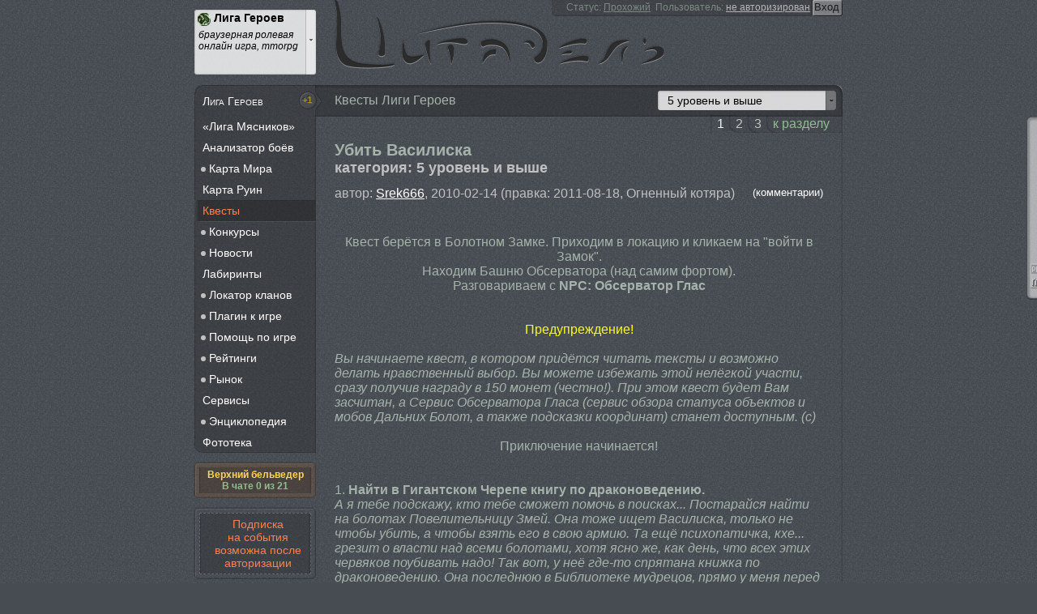

--- FILE ---
content_type: text/html; charset="utf-8"
request_url: https://www.citadel-liga.info/liga/quest/2010/02/14/i244/reply
body_size: 16108
content:
<!DOCTYPE html>
<html>
    <head>
        <link id="favicon" href="/favicon.png" type="image/png" rel="shortcut icon">
                <link rel="image_src" href="https://www.citadel-liga.info/images/dragon/4.gif" />
                <meta name="author" content="Viachaslau Lyskouski (FieryCat)" />
        <meta http-equiv="Content-Language" content="ru" />
        <meta http-equiv="Content-Type" content="text/html;charset=utf-8" />
        <meta http-equiv="X-UA-Compatible" content="IE=edge,chrome=1" />
        <meta name="robots" content="all" />
        <meta name="document-state" content="dynamic" />
        <meta name="revisit-after" content="1 days" />
        <meta name="google-site-verification" content="HpEgcxe51bUwIZXSTCpq2wYy6eVf-y7qLTuI8mS9UJg" />
        <link href="/citadel/rss" lang="ru" type="application/rss+xml" rel="alternate" title="Новостной канал сайта &laquo;Цитадель&raquo; (сервисы для виртуальных миров)" />
        <!--[if lte IE 9]><script src="/js/lib/html5.js" type="text/javascript"></script><![endif]-->
        <!--[if lte IE 8]><link rel="stylesheet" title="default" href="/styles/index-ie8.css" type="text/css" /><![endif]-->

        <title>Убить Василиска[Комментарии] [reply] » Квесты » Лига Героев » Цитадель - скрижаль онлайн игр и виртуальных миров!</title>
<link href="/styles/index.css?20160119" rel="stylesheet" type="text/css" />
<link href="/styles/ui/render.css?20150206" type="text/css" rel="stylesheet" />
<script src="/js/lib/jquery.min.js" type="text/javascript"></script>
<script src="/js/classes/render.js?20150615" type="text/javascript"></script>
<script src="/js/index.js?20150615" type="text/javascript"></script>
<meta name="viewport" content="width=device-width" />
        <script type="text/javascript">
            aLinks = [{"link":"\/citadel","name":"\u0426\u0438\u0442\u0430\u0434\u0435\u043b\u044c","uni":"main","desc":"\u0441\u043a\u0440\u0438\u0436\u0430\u043b\u044c \u043e\u043d\u043b\u0430\u0439\u043d \u0438\u0433\u0440 \u0438 \u0432\u0438\u0440\u0442\u0443\u0430\u043b\u044c\u043d\u044b\u0445 \u043c\u0438\u0440\u043e\u0432"},{"link":"\/game","name":"\u0426\u0438\u041a\u041e\u0418","uni":"gms","desc":"\u043a\u0430\u0440\u0442\u043e\u0447\u043d\u0430\u044f \u043e\u043d\u043b\u0430\u0439\u043d \u0438\u0433\u0440\u0430 \u0446\u0438\u0442\u0430\u0434\u0435\u043b\u044c"},{"link":"\/ereality","name":"\u0413\u0440\u0430\u043d\u0438 \u0420\u0435\u0430\u043b\u044c\u043d\u043e\u0441\u0442\u0438","uni":"Ereality","desc":"\u0431\u0440\u0430\u0443\u0437\u0435\u0440\u043d\u0430\u044f \u043e\u043d\u043b\u0430\u0439\u043d \u0441\u0442\u0440\u0430\u0442\u0435\u0433\u0438\u044f (mmorpg)"},{"link":"\/klanz","name":"Klanz","uni":"klanz","desc":"\u0431\u0440\u0430\u0443\u0437\u0435\u0440\u043d\u0430\u044f \u043e\u043d\u043b\u0430\u0439\u043d \u0438\u0433\u0440\u0430, \u043a\u043e\u043b\u043b\u0435\u043a\u0446\u0438\u043e\u043d\u043d\u0430\u044f \u043a\u0430\u0440\u0442\u043e\u0447\u043d\u0430\u044f \u0438\u0433\u0440\u0430"},{"link":"\/liga","name":"\u041b\u0438\u0433\u0430 \u0413\u0435\u0440\u043e\u0435\u0432","uni":"LigaH","desc":"\u0431\u0440\u0430\u0443\u0437\u0435\u0440\u043d\u0430\u044f \u0440\u043e\u043b\u0435\u0432\u0430\u044f \u043e\u043d\u043b\u0430\u0439\u043d \u0438\u0433\u0440\u0430, mmorpg"},{"link":"\/fdworlds","name":"\u0417\u0430\u0431\u044b\u0442\u044b\u0435 \u0418\u0437\u043c\u0435\u0440\u0435\u043d\u0438\u044f","uni":"Fdworlds","desc":"\u0431\u0440\u0430\u0443\u0437\u0435\u0440\u043d\u0430\u044f \u043e\u043d\u043b\u0430\u0439\u043d \u0438\u0433\u0440\u0430, mmorpg"},{"link":"\/overkings","name":"OverKings","uni":"OverKings","desc":"\u0431\u0440\u0430\u0443\u0437\u0435\u0440\u043d\u0430\u044f \u043e\u043d\u043b\u0430\u0439\u043d \u0438\u0433\u0440\u0430 \u0432 \u0441\u0442\u0438\u043b\u0435 \u0444\u044d\u043d\u0442\u0435\u0437\u0438"},{"link":"\/carnage","name":"Carnage","uni":"Carnage","desc":"o\u043d\u043b\u0430\u0439\u043d \u0438\u0433\u0440\u0430 carnage (mmorpg)"},{"link":"\/suffice","name":"\u0417\u0430\u0433\u0440\u0435\u0431\u0430\u043b\u044b","uni":"Zagr","desc":"\u0441\u043c\u0435\u0440\u0442\u0435\u043b\u044c\u043d\u043e \u043d\u0435\u0441\u0435\u0440\u044c\u0435\u0437\u043d\u0430\u044f \u0444\u0435\u043d\u0442\u0435\u0437\u0438\u0439\u043d\u0430\u044f \u0438\u0433\u0440\u0430 \u043f\u0440\u043e \u0437\u0430\u0433\u0440\u0435\u0431\u0430\u043d\u0438\u0435 \u0448\u043c\u043e\u0442\u043e\u043a"},{"link":"\/alideria","name":"\u0410\u043b\u0438\u0434\u0435\u0440\u0438\u044f","uni":"Alideria","desc":"<span class=\"false\">\u0418\u0413\u0420\u0410 \u0417\u0410\u041a\u0420\u042b\u0422\u0410<\/span> \u043a\u0440\u0430\u0441\u043e\u0447\u043d\u0430\u044f \u0441\u043a\u0430\u0437\u043a\u0430, \u043e\u0436\u0438\u0432\u0430\u044e\u0449\u0430\u044f \u0432 \u0432\u0430\u0448\u0435\u043c \u0431\u0440\u0430\u0443\u0437\u0435\u0440\u0435"},{"link":"\/ishtwar","name":"\u0418\u0448\u0442\u0432\u0430\u0440","uni":"Ishtwar","desc":"<span class=\"false\">\u0418\u0413\u0420\u0410 \u0417\u0410\u041a\u0420\u042b\u0422\u0410<\/span> \u0431\u0440\u0430\u0443\u0437\u0435\u0440\u043d\u0430\u044f \u043e\u043d\u043b\u0430\u0439\u043d rpg \u0432 \u0441\u0442\u0438\u043b\u0435 \u0444\u0435\u043d\u0442\u0435\u0437\u0438"}];
            aCurrentLink = 'liga';
        </script>
    </head>
    <body itemscope itemtype="http://schema.org/WebPage">
        <meta itemprop="lastReviewed" content="2026-01-30" />
        <meta itemprop="copyrightYear" content="2008" />
        <meta itemprop="url" content="https://www.citadel-liga.info/liga/quest/2010/02/14/i244" />
        <meta itemprop="discussionUrl" content="https://www.citadel-liga.info/liga/quest/2010/02/14/i244/reply" />
        <meta itemprop="isFamilyFriendly" content="true" />
        <meta itemprop="thumbnailUrl" content="https://www.citadel-liga.info/images/dragon/4.gif" />
        <meta itemprop="primaryImageOfPage" content="https://www.citadel-liga.info/images/dragon/4.gif" />
        <meta itemprop="keywords" content="Цитадель, liga, quest, 2010, i244, Убить, Василиска[Комментарии], Квесты, Лига, Героев, скрижаль, онлайн, игр, виртуальных, миров!" />

        <header itemprop="publisher" itemscope itemtype="http://schema.org/Organization" role="banner">
            <a href="/" itemprop="name">Цитадель</a>
            <meta itemprop="url" content="https://www.citadel-liga.info" />
            <meta itemprop="address" content="Minsk, Belarus" />
            <meta itemprop="telephone" content="(375) 29 302 54 41" />
            <meta itemprop="email" content="support@citadel-liga.info" />
            <meta itemprop="logo" content="https://www.citadel-liga.info/favicon.png" />
            <aside class="selector">
    <div class="current">
        <img src="/images/loading.gif" />
        <b>liga</b>
        <i>Квесты Лиги Героев</i>
    </div>
</aside>
<aside class="user">
    <!--noindex-->
        <form method="POST" action="/citadel/users">
    <span>Статус:</span>
    <u>Прохожий</u>
            <span>&nbsp;Пользователь:</span>
        <a href="/citadel/users" rel="nofollow">не авторизирован</a>
        <input type="submit" value="Вход" />
        <input type="hidden" name="login" value="default" />

        </form>
    <!--/noindex-->
</aside>        </header>

        <aside role="navigation">
            <b id="trumbs-up"><span class="blink">+1</span></b>
            
            <nav itemscope itemtype="http://schema.org/CollectionPage">
                            <a itemprop="url" href="/liga" class="first-of-type "><span itemprop="name">Лига Героев</span></a>
                                                <span class="" itemprop="isPartOf" itemscope itemtype="http://schema.org/CollectionPage">                <a itemprop="url" href="/liga/journal" class=""><span itemprop="name">«Лига Мясников»</span></a>
                            </span>                    <span class="" itemprop="isPartOf" itemscope itemtype="http://schema.org/CollectionPage">                <a itemprop="url" href="/liga/fight" class=""><span itemprop="name">Анализатор боёв</span></a>
                            </span>                    <span class="" itemprop="isPartOf" itemscope itemtype="http://schema.org/CollectionPage">                <a itemprop="url" href="/liga/map" class=""><span itemprop="name">Карта Мира</span></a>
                                                <span class="" itemprop="isPartOf" itemscope itemtype="http://schema.org/CollectionPage">                <a itemprop="url" href="/liga/map/caravan" class=""><span itemprop="name">Караваны</span></a>
                            </span>                    <span class="" itemprop="isPartOf" itemscope itemtype="http://schema.org/CollectionPage">                <a itemprop="url" href="/liga/map/assault" class=""><span itemprop="name">Локации для атак</span></a>
                            </span></span>                    <span class="" itemprop="isPartOf" itemscope itemtype="http://schema.org/CollectionPage">                <a itemprop="url" href="/liga/ruins" class=""><span itemprop="name">Карта Руин</span></a>
                            </span>                    <span class="active" itemprop="isPartOf" itemscope itemtype="http://schema.org/CollectionPage">                <a itemprop="url" href="/liga/quest" class="active"><span itemprop="name">Квесты</span></a>
                            </span>                    <span class="" itemprop="isPartOf" itemscope itemtype="http://schema.org/CollectionPage">                <a itemprop="url" href="/liga/contest" class=""><span itemprop="name">Конкурсы</span></a>
                                                <span class="" itemprop="isPartOf" itemscope itemtype="http://schema.org/CollectionPage">                <a itemprop="url" href="/liga/contest/tournaments" class=""><span itemprop="name">Авторские турниры</span></a>
                            </span>                    <span class="" itemprop="isPartOf" itemscope itemtype="http://schema.org/CollectionPage">                <a itemprop="url" href="/liga/contest/fight" class=""><span itemprop="name">Бойцовский клуб</span></a>
                                                <span class="" itemprop="isPartOf" itemscope itemtype="http://schema.org/CollectionPage">                <a itemprop="url" href="/liga/contest/fight/rules" class=""><span itemprop="name">Правила</span></a>
                            </span>                    <span class="" itemprop="isPartOf" itemscope itemtype="http://schema.org/CollectionPage">                <a itemprop="url" href="/liga/contest/fight/joust" class=""><span itemprop="name">Турниры</span></a>
                            </span>                    <span class="" itemprop="isPartOf" itemscope itemtype="http://schema.org/CollectionPage">                <a itemprop="url" href="/liga/contest/fight/timing" class=""><span itemprop="name">Расписание</span></a>
                            </span></span>                    <span class="" itemprop="isPartOf" itemscope itemtype="http://schema.org/CollectionPage">                <a itemprop="url" href="/liga/contest/joust" class=""><span itemprop="name">Турниры</span></a>
                            </span></span>                    <span class="" itemprop="isPartOf" itemscope itemtype="http://schema.org/CollectionPage">                <a itemprop="url" href="/liga/retweet" class=""><span itemprop="name">Новости</span></a>
                                                <span class="" itemprop="isPartOf" itemscope itemtype="http://schema.org/CollectionPage">                <a itemprop="url" href="/liga/retweet/events" class=""><span itemprop="name">Ивенты</span></a>
                            </span></span>                    <span class="" itemprop="isPartOf" itemscope itemtype="http://schema.org/CollectionPage">                <a itemprop="url" href="/liga/labs" class=""><span itemprop="name">Лабиринты</span></a>
                            </span>                    <span class="" itemprop="isPartOf" itemscope itemtype="http://schema.org/CollectionPage">                <a itemprop="url" href="/liga/clans" class=""><span itemprop="name">Локатор кланов</span></a>
                                                <span class="" itemprop="isPartOf" itemscope itemtype="http://schema.org/CollectionPage">                <a itemprop="url" href="/liga/clans/sanctuary" class=""><span itemprop="name">Служители Храма</span></a>
                            </span>                    <span class="" itemprop="isPartOf" itemscope itemtype="http://schema.org/CollectionPage">                <a itemprop="url" href="/liga/clans/pupil" class=""><span itemprop="name">Учителя</span></a>
                            </span></span>                    <span class="" itemprop="isPartOf" itemscope itemtype="http://schema.org/CollectionPage">                <a itemprop="url" href="/liga/plugin" class=""><span itemprop="name">Плагин к игре</span></a>
                                                <span class="" itemprop="isPartOf" itemscope itemtype="http://schema.org/CollectionPage">                <a itemprop="url" href="/liga/plugin/download" class=""><span itemprop="name">Скачать</span></a>
                            </span>                    <span class="" itemprop="isPartOf" itemscope itemtype="http://schema.org/CollectionPage">                <a itemprop="url" href="/liga/plugin/install" class=""><span itemprop="name">Установка</span></a>
                            </span>                    <span class="" itemprop="isPartOf" itemscope itemtype="http://schema.org/CollectionPage">                <a itemprop="url" href="/liga/plugin/screenshots" class=""><span itemprop="name">Скриншоты</span></a>
                            </span>                    <span class="" itemprop="isPartOf" itemscope itemtype="http://schema.org/CollectionPage">                <a itemprop="url" href="/liga/plugin/desc" class=""><span itemprop="name">Описание</span></a>
                                                <span class="" itemprop="isPartOf" itemscope itemtype="http://schema.org/CollectionPage">                <a itemprop="url" href="/liga/plugin/desc/ava" class=""><span itemprop="name">Аватары</span></a>
                            </span>                    <span class="" itemprop="isPartOf" itemscope itemtype="http://schema.org/CollectionPage">                <a itemprop="url" href="/liga/plugin/desc/mining" class=""><span itemprop="name">Добыча и крафт</span></a>
                            </span>                    <span class="" itemprop="isPartOf" itemscope itemtype="http://schema.org/CollectionPage">                <a itemprop="url" href="/liga/plugin/desc/cartographer" class=""><span itemprop="name">Картограф</span></a>
                            </span>                    <span class="" itemprop="isPartOf" itemscope itemtype="http://schema.org/CollectionPage">                <a itemprop="url" href="/liga/plugin/desc/chat" class=""><span itemprop="name">Опции чата</span></a>
                            </span>                    <span class="" itemprop="isPartOf" itemscope itemtype="http://schema.org/CollectionPage">                <a itemprop="url" href="/liga/plugin/desc/market" class=""><span itemprop="name">Рынок</span></a>
                            </span>                    <span class="" itemprop="isPartOf" itemscope itemtype="http://schema.org/CollectionPage">                <a itemprop="url" href="/liga/plugin/desc/status" class=""><span itemprop="name">Статусы</span></a>
                            </span></span>                    <span class="" itemprop="isPartOf" itemscope itemtype="http://schema.org/CollectionPage">                <a itemprop="url" href="/liga/plugin/history" class=""><span itemprop="name">Хронология</span></a>
                            </span></span>                    <span class="" itemprop="isPartOf" itemscope itemtype="http://schema.org/CollectionPage">                <a itemprop="url" href="/liga/help" class=""><span itemprop="name">Помощь по игре</span></a>
                                                <span class="" itemprop="isPartOf" itemscope itemtype="http://schema.org/CollectionPage">                <a itemprop="url" href="/liga/help/manuscript" class=""><span itemprop="name">Манускрипты</span></a>
                            </span>                    <span class="" itemprop="isPartOf" itemscope itemtype="http://schema.org/CollectionPage">                <a itemprop="url" href="/liga/help/tower" class=""><span itemprop="name">Загадки ПБ</span></a>
                            </span>                    <span class="" itemprop="isPartOf" itemscope itemtype="http://schema.org/CollectionPage">                <a itemprop="url" href="/liga/help/secrets" class=""><span itemprop="name">Загадки Ж</span></a>
                            </span></span>                    <span class="" itemprop="isPartOf" itemscope itemtype="http://schema.org/CollectionPage">                <a itemprop="url" href="/liga/rating" class=""><span itemprop="name">Рейтинги</span></a>
                                                <span class="" itemprop="isPartOf" itemscope itemtype="http://schema.org/CollectionPage">                <a itemprop="url" href="/liga/rating/pickers" class=""><span itemprop="name">Грибники</span></a>
                            </span>                    <span class="" itemprop="isPartOf" itemscope itemtype="http://schema.org/CollectionPage">                <a itemprop="url" href="/liga/rating/catchers" class=""><span itemprop="name">Жуколовы</span></a>
                            </span>                    <span class="" itemprop="isPartOf" itemscope itemtype="http://schema.org/CollectionPage">                <a itemprop="url" href="/liga/rating/foray" class=""><span itemprop="name">Набеги</span></a>
                            </span>                    <span class="" itemprop="isPartOf" itemscope itemtype="http://schema.org/CollectionPage">                <a itemprop="url" href="/liga/rating/invasion" class=""><span itemprop="name">Нашествие</span></a>
                            </span></span>                    <span class="" itemprop="isPartOf" itemscope itemtype="http://schema.org/CollectionPage">                <a itemprop="url" href="/liga/disguise" class=""><span itemprop="name">Рынок</span></a>
                                                <span class="" itemprop="isPartOf" itemscope itemtype="http://schema.org/CollectionPage">                <a itemprop="url" href="/liga/disguise/auction" class=""><span itemprop="name">Аукцион</span></a>
                                                <span class="" itemprop="isPartOf" itemscope itemtype="http://schema.org/CollectionPage">                <a itemprop="url" href="/liga/disguise/auction/lots" class=""><span itemprop="name">Лоты</span></a>
                            </span>                    <span class="" itemprop="isPartOf" itemscope itemtype="http://schema.org/CollectionPage">                <a itemprop="url" href="/liga/disguise/auction/search" class=""><span itemprop="name">Подписки</span></a>
                            </span></span>                    <span class="" itemprop="isPartOf" itemscope itemtype="http://schema.org/CollectionPage">                <a itemprop="url" href="/liga/disguise/prices" class=""><span itemprop="name">Расценки Гильдий</span></a>
                            </span>                    <span class="" itemprop="isPartOf" itemscope itemtype="http://schema.org/CollectionPage">                <a itemprop="url" href="/liga/disguise/trend" class=""><span itemprop="name">Сводки</span></a>
                            </span>                    <span class="" itemprop="isPartOf" itemscope itemtype="http://schema.org/CollectionPage">                <a itemprop="url" href="/liga/disguise/port" class=""><span itemprop="name">Торговый Порт</span></a>
                            </span>                    <span class="" itemprop="isPartOf" itemscope itemtype="http://schema.org/CollectionPage">                <a itemprop="url" href="/liga/disguise/civil" class=""><span itemprop="name">ГОСы</span></a>
                            </span>                    <span class="" itemprop="isPartOf" itemscope itemtype="http://schema.org/CollectionPage">                <a itemprop="url" href="/liga/disguise/coins" class=""><span itemprop="name">У.М.</span></a>
                            </span>                    <span class="" itemprop="isPartOf" itemscope itemtype="http://schema.org/CollectionPage">                <a itemprop="url" href="/liga/disguise/effects" class=""><span itemprop="name">Эффекты 12+</span></a>
                            </span></span>                    <span class="" itemprop="isPartOf" itemscope itemtype="http://schema.org/CollectionPage">                <a itemprop="url" href="/liga/services" class=""><span itemprop="name">Сервисы</span></a>
                            </span>                    <span class="" itemprop="isPartOf" itemscope itemtype="http://schema.org/CollectionPage">                <a itemprop="url" href="/liga/library" class=""><span itemprop="name">Энциклопедия</span></a>
                                                <span class="" itemprop="isPartOf" itemscope itemtype="http://schema.org/CollectionPage">                <a itemprop="url" href="/liga/library/stuff" class=""><span itemprop="name">Вещи (амуниция)</span></a>
                                                <span class="" itemprop="isPartOf" itemscope itemtype="http://schema.org/CollectionPage">                <a itemprop="url" href="/liga/library/stuff/helmet" class=""><span itemprop="name">Шлемы</span></a>
                            </span>                    <span class="" itemprop="isPartOf" itemscope itemtype="http://schema.org/CollectionPage">                <a itemprop="url" href="/liga/library/stuff/amulet" class=""><span itemprop="name">Амулеты</span></a>
                            </span>                    <span class="" itemprop="isPartOf" itemscope itemtype="http://schema.org/CollectionPage">                <a itemprop="url" href="/liga/library/stuff/armor" class=""><span itemprop="name">Броня</span></a>
                            </span>                    <span class="" itemprop="isPartOf" itemscope itemtype="http://schema.org/CollectionPage">                <a itemprop="url" href="/liga/library/stuff/weapon" class=""><span itemprop="name">Оружие</span></a>
                            </span>                    <span class="" itemprop="isPartOf" itemscope itemtype="http://schema.org/CollectionPage">                <a itemprop="url" href="/liga/library/stuff/twohanded" class=""><span itemprop="name">Дв. Оружие</span></a>
                            </span>                    <span class="" itemprop="isPartOf" itemscope itemtype="http://schema.org/CollectionPage">                <a itemprop="url" href="/liga/library/stuff/shield" class=""><span itemprop="name">Щиты</span></a>
                            </span>                    <span class="" itemprop="isPartOf" itemscope itemtype="http://schema.org/CollectionPage">                <a itemprop="url" href="/liga/library/stuff/ring" class=""><span itemprop="name">Кольца</span></a>
                            </span>                    <span class="" itemprop="isPartOf" itemscope itemtype="http://schema.org/CollectionPage">                <a itemprop="url" href="/liga/library/stuff/gloves" class=""><span itemprop="name">Перчатки</span></a>
                            </span>                    <span class="" itemprop="isPartOf" itemscope itemtype="http://schema.org/CollectionPage">                <a itemprop="url" href="/liga/library/stuff/shoes" class=""><span itemprop="name">Обувь</span></a>
                            </span>                    <span class="" itemprop="isPartOf" itemscope itemtype="http://schema.org/CollectionPage">                <a itemprop="url" href="/liga/library/stuff/belt" class=""><span itemprop="name">Пояса</span></a>
                            </span>                    <span class="" itemprop="isPartOf" itemscope itemtype="http://schema.org/CollectionPage">                <a itemprop="url" href="/liga/library/stuff/bracelet" class=""><span itemprop="name">Браслеты</span></a>
                            </span>                    <span class="" itemprop="isPartOf" itemscope itemtype="http://schema.org/CollectionPage">                <a itemprop="url" href="/liga/library/stuff/potion" class=""><span itemprop="name">Зелья</span></a>
                            </span>                    <span class="" itemprop="isPartOf" itemscope itemtype="http://schema.org/CollectionPage">                <a itemprop="url" href="/liga/library/stuff/scroll" class=""><span itemprop="name">Свитки</span></a>
                            </span>                    <span class="" itemprop="isPartOf" itemscope itemtype="http://schema.org/CollectionPage">                <a itemprop="url" href="/liga/library/stuff/rolls" class=""><span itemprop="name">Б. Свитки</span></a>
                            </span>                    <span class="" itemprop="isPartOf" itemscope itemtype="http://schema.org/CollectionPage">                <a itemprop="url" href="/liga/library/stuff/resource" class=""><span itemprop="name">Ресурсы</span></a>
                            </span>                    <span class="" itemprop="isPartOf" itemscope itemtype="http://schema.org/CollectionPage">                <a itemprop="url" href="/liga/library/stuff/keys" class=""><span itemprop="name">Ключи</span></a>
                            </span>                    <span class="" itemprop="isPartOf" itemscope itemtype="http://schema.org/CollectionPage">                <a itemprop="url" href="/liga/library/stuff/gift" class=""><span itemprop="name">Подарки</span></a>
                            </span>                    <span class="" itemprop="isPartOf" itemscope itemtype="http://schema.org/CollectionPage">                <a itemprop="url" href="/liga/library/stuff/other" class=""><span itemprop="name">Прочее</span></a>
                            </span>                    <span class="" itemprop="isPartOf" itemscope itemtype="http://schema.org/CollectionPage">                <a itemprop="url" href="/liga/library/stuff/relic" class=""><span itemprop="name">Реликвии</span></a>
                            </span>                    <span class="" itemprop="isPartOf" itemscope itemtype="http://schema.org/CollectionPage">                <a itemprop="url" href="/liga/library/stuff/rune" class=""><span itemprop="name">Руны</span></a>
                            </span>                    <span class="" itemprop="isPartOf" itemscope itemtype="http://schema.org/CollectionPage">                <a itemprop="url" href="/liga/library/stuff/quest" class=""><span itemprop="name">Кв. вещи</span></a>
                            </span>                    <span class="" itemprop="isPartOf" itemscope itemtype="http://schema.org/CollectionPage">                <a itemprop="url" href="/liga/library/stuff/personal" class=""><span itemprop="name">Именное</span></a>
                            </span>                    <span class="" itemprop="isPartOf" itemscope itemtype="http://schema.org/CollectionPage">                <a itemprop="url" href="/liga/library/stuff/artifact" class=""><span itemprop="name">Артефакты</span></a>
                            </span></span>                    <span class="" itemprop="isPartOf" itemscope itemtype="http://schema.org/CollectionPage">                <a itemprop="url" href="/liga/library/crafters" class=""><span itemprop="name">Крафтеры</span></a>
                                                <span class="" itemprop="isPartOf" itemscope itemtype="http://schema.org/CollectionPage">                <a itemprop="url" href="/liga/library/crafters/alchemists" class=""><span itemprop="name">Алхимики</span></a>
                            </span>                    <span class="" itemprop="isPartOf" itemscope itemtype="http://schema.org/CollectionPage">                <a itemprop="url" href="/liga/library/crafters/blacksmiths" class=""><span itemprop="name">Ст. Кузнецы</span></a>
                            </span>                    <span class="" itemprop="isPartOf" itemscope itemtype="http://schema.org/CollectionPage">                <a itemprop="url" href="/liga/library/crafters/wiseacre" class=""><span itemprop="name">Мудрецы</span></a>
                            </span>                    <span class="" itemprop="isPartOf" itemscope itemtype="http://schema.org/CollectionPage">                <a itemprop="url" href="/liga/library/crafters/tailors" class=""><span itemprop="name">Портные</span></a>
                            </span>                    <span class="" itemprop="isPartOf" itemscope itemtype="http://schema.org/CollectionPage">                <a itemprop="url" href="/liga/library/crafters/jewelers" class=""><span itemprop="name">Ст. Ювелиры</span></a>
                            </span></span>                    <span class="" itemprop="isPartOf" itemscope itemtype="http://schema.org/CollectionPage">                <a itemprop="url" href="/liga/library/followers" class=""><span itemprop="name">Последователи</span></a>
                                                <span class="" itemprop="isPartOf" itemscope itemtype="http://schema.org/CollectionPage">                <a itemprop="url" href="/liga/library/followers/lady" class=""><span itemprop="name">Дамы</span></a>
                            </span>                    <span class="" itemprop="isPartOf" itemscope itemtype="http://schema.org/CollectionPage">                <a itemprop="url" href="/liga/library/followers/dragon" class=""><span itemprop="name">Драконы</span></a>
                            </span>                    <span class="" itemprop="isPartOf" itemscope itemtype="http://schema.org/CollectionPage">                <a itemprop="url" href="/liga/library/followers/knight" class=""><span itemprop="name">Рыцари</span></a>
                            </span>                    <span class="" itemprop="isPartOf" itemscope itemtype="http://schema.org/CollectionPage">                <a itemprop="url" href="/liga/library/followers/unique" class=""><span itemprop="name">Уникальные</span></a>
                            </span></span>                    <span class="" itemprop="isPartOf" itemscope itemtype="http://schema.org/CollectionPage">                <a itemprop="url" href="/liga/library/mobs" class=""><span itemprop="name">Мобы</span></a>
                                                <span class=" hidden" itemprop="isPartOf" itemscope itemtype="http://schema.org/CollectionPage">                <a itemprop="url" href="/liga/library/mobs/chaos" class=" hidden "><span itemprop="name">Башня Хаоса</span></a>
                            </span>                    <span class=" hidden" itemprop="isPartOf" itemscope itemtype="http://schema.org/CollectionPage">                <a itemprop="url" href="/liga/library/mobs/mages" class=" hidden "><span itemprop="name">Долина Магов</span></a>
                            </span>                    <span class=" hidden" itemprop="isPartOf" itemscope itemtype="http://schema.org/CollectionPage">                <a itemprop="url" href="/liga/library/mobs/farm" class=" hidden "><span itemprop="name">Забр. Ферма</span></a>
                            </span>                    <span class=" hidden" itemprop="isPartOf" itemscope itemtype="http://schema.org/CollectionPage">                <a itemprop="url" href="/liga/library/mobs/paladins" class=" hidden "><span itemprop="name">З. Паладинов</span></a>
                            </span>                    <span class=" hidden" itemprop="isPartOf" itemscope itemtype="http://schema.org/CollectionPage">                <a itemprop="url" href="/liga/library/mobs/casemate" class=" hidden "><span itemprop="name">Казематы</span></a>
                            </span>                    <span class=" hidden" itemprop="isPartOf" itemscope itemtype="http://schema.org/CollectionPage">                <a itemprop="url" href="/liga/library/mobs/gorge" class=" hidden "><span itemprop="name">Древнее Ущелье</span></a>
                            </span>                    <span class=" hidden" itemprop="isPartOf" itemscope itemtype="http://schema.org/CollectionPage">                <a itemprop="url" href="/liga/library/mobs/sewage" class=" hidden "><span itemprop="name">Канализация</span></a>
                            </span>                    <span class=" hidden" itemprop="isPartOf" itemscope itemtype="http://schema.org/CollectionPage">                <a itemprop="url" href="/liga/library/mobs/sewagel" class=" hidden "><span itemprop="name">Канализация И.</span></a>
                            </span>                    <span class=" hidden" itemprop="isPartOf" itemscope itemtype="http://schema.org/CollectionPage">                <a itemprop="url" href="/liga/library/mobs/igorge" class=" hidden "><span itemprop="name">Ледяное Ущелье</span></a>
                            </span>                    <span class=" hidden" itemprop="isPartOf" itemscope itemtype="http://schema.org/CollectionPage">                <a itemprop="url" href="/liga/library/mobs/dragons" class=" hidden "><span itemprop="name">П. Драконов</span></a>
                            </span>                    <span class=" hidden" itemprop="isPartOf" itemscope itemtype="http://schema.org/CollectionPage">                <a itemprop="url" href="/liga/library/mobs/manhole" class=" hidden "><span itemprop="name">Древний Лаз</span></a>
                            </span>                    <span class=" hidden" itemprop="isPartOf" itemscope itemtype="http://schema.org/CollectionPage">                <a itemprop="url" href="/liga/library/mobs/plot" class=" hidden "><span itemprop="name">Д. Канопликуса</span></a>
                            </span>                    <span class=" hidden" itemprop="isPartOf" itemscope itemtype="http://schema.org/CollectionPage">                <a itemprop="url" href="/liga/library/mobs/valley" class=" hidden "><span itemprop="name">Дол. Ведунов</span></a>
                            </span>                    <span class=" hidden" itemprop="isPartOf" itemscope itemtype="http://schema.org/CollectionPage">                <a itemprop="url" href="/liga/library/mobs/willow" class=" hidden "><span itemprop="name">Дол. Ив</span></a>
                            </span>                    <span class=" hidden" itemprop="isPartOf" itemscope itemtype="http://schema.org/CollectionPage">                <a itemprop="url" href="/liga/library/mobs/prialtare" class=" hidden "><span itemprop="name">Приалтарье</span></a>
                            </span>                    <span class=" hidden" itemprop="isPartOf" itemscope itemtype="http://schema.org/CollectionPage">                <a itemprop="url" href="/liga/library/mobs/slough" class=" hidden "><span itemprop="name">Омут Грынпыса</span></a>
                            </span>                    <span class=" hidden" itemprop="isPartOf" itemscope itemtype="http://schema.org/CollectionPage">                <a itemprop="url" href="/liga/library/mobs/tract" class=" hidden "><span itemprop="name">Ур. Выползней</span></a>
                            </span>                    <span class=" hidden" itemprop="isPartOf" itemscope itemtype="http://schema.org/CollectionPage">                <a itemprop="url" href="/liga/library/mobs/sabbath" class=" hidden "><span itemprop="name">Шабаш Ведьмиг</span></a>
                            </span>                    <span class=" hidden" itemprop="isPartOf" itemscope itemtype="http://schema.org/CollectionPage">                <a itemprop="url" href="/liga/library/mobs/hideout" class=" hidden "><span itemprop="name">Схр Афлиганцев</span></a>
                            </span>                    <span class=" hidden" itemprop="isPartOf" itemscope itemtype="http://schema.org/CollectionPage">                <a itemprop="url" href="/liga/library/mobs/golem" class=" hidden "><span itemprop="name">Лаб. Големов</span></a>
                            </span>                    <span class=" hidden" itemprop="isPartOf" itemscope itemtype="http://schema.org/CollectionPage">                <a itemprop="url" href="/liga/library/mobs/horror" class=" hidden "><span itemprop="name">Лаб. Ужаса</span></a>
                            </span>                    <span class=" hidden" itemprop="isPartOf" itemscope itemtype="http://schema.org/CollectionPage">                <a itemprop="url" href="/liga/library/mobs/mine" class=" hidden "><span itemprop="name">Маг. Шахта</span></a>
                            </span>                    <span class=" hidden" itemprop="isPartOf" itemscope itemtype="http://schema.org/CollectionPage">                <a itemprop="url" href="/liga/library/mobs/saints" class=" hidden "><span itemprop="name">Об. Святых</span></a>
                            </span>                    <span class=" hidden" itemprop="isPartOf" itemscope itemtype="http://schema.org/CollectionPage">                <a itemprop="url" href="/liga/library/mobs/skid" class=" hidden "><span itemprop="name">П. Полозов</span></a>
                            </span>                    <span class=" hidden" itemprop="isPartOf" itemscope itemtype="http://schema.org/CollectionPage">                <a itemprop="url" href="/liga/library/mobs/sry" class=" hidden "><span itemprop="name">Шахты СРУ</span></a>
                            </span>                    <span class=" hidden" itemprop="isPartOf" itemscope itemtype="http://schema.org/CollectionPage">                <a itemprop="url" href="/liga/library/mobs/gsry" class=" hidden "><span itemprop="name">Г. Шахты СРУ</span></a>
                            </span>                    <span class=" hidden" itemprop="isPartOf" itemscope itemtype="http://schema.org/CollectionPage">                <a itemprop="url" href="/liga/library/mobs/kgb" class=" hidden "><span itemprop="name">Штаб КГБ</span></a>
                            </span>                    <span class=" hidden" itemprop="isPartOf" itemscope itemtype="http://schema.org/CollectionPage">                <a itemprop="url" href="/liga/library/mobs/tkgb" class=" hidden "><span itemprop="name">Т. Штаб КГБ</span></a>
                            </span>                    <span class=" hidden" itemprop="isPartOf" itemscope itemtype="http://schema.org/CollectionPage">                <a itemprop="url" href="/liga/library/mobs/lotariel" class=" hidden "><span itemprop="name">Лес Лотариель</span></a>
                            </span>                    <span class=" hidden" itemprop="isPartOf" itemscope itemtype="http://schema.org/CollectionPage">                <a itemprop="url" href="/liga/library/mobs/coomb" class=" hidden "><span itemprop="name">Заовражье</span></a>
                            </span>                    <span class=" hidden" itemprop="isPartOf" itemscope itemtype="http://schema.org/CollectionPage">                <a itemprop="url" href="/liga/library/mobs/antre" class=" hidden "><span itemprop="name">Ч. Пещера</span></a>
                            </span>                    <span class=" hidden" itemprop="isPartOf" itemscope itemtype="http://schema.org/CollectionPage">                <a itemprop="url" href="/liga/library/mobs/cradle" class=" hidden "><span itemprop="name">З. Колыбель</span></a>
                            </span>                    <span class=" hidden" itemprop="isPartOf" itemscope itemtype="http://schema.org/CollectionPage">                <a itemprop="url" href="/liga/library/mobs/unknown" class=" hidden "><span itemprop="name">Неизвестно</span></a>
                            </span></span></span>                    <span class="" itemprop="isPartOf" itemscope itemtype="http://schema.org/CollectionPage">                <a itemprop="url" href="/liga/photos" class=""><span itemprop="name">Фототека</span></a>
                                        </span>            </nav>
            <nav class="alert border small no-indent">
                <a class="clear-indent small center" href="http://msg.citadel-liga.info" target="_blank">
                    Верхний бельведер
                                        <span class="true"><br />В чате 0 из 21</span>
                                    </a>
            </nav>
            <nav class="border" id="subscribe">
                            <a class="false center dashed">Подписка<br /> на события возможна после авторизации</a>
                        </nav>
        </aside>

        <article itemprop="text" itemscope itemtype="http://schema.org/Article" role="main">
            <header>
                <h1 itemprop="name">Квесты Лиги Героев</h1>
                <!-- meta itemprop="author" content="Огненный котяра" / -->
                <meta itemprop="dateModified" content="2026-01-30" />
            </header>
            <menu class="select right">
            <a href="/liga/quest" >1 уровень и выше</a>
        <a href="/liga/quest/1" >2 уровень и выше</a>
        <a href="/liga/quest/2" >3 уровень и выше</a>
        <a href="/liga/quest/3" >4 уровень и выше</a>
        <a href="/liga/quest/4" class="active">5 уровень и выше</a>
        <a href="/liga/quest/5" >6 уровень и выше</a>
        <a href="/liga/quest/6" >7 уровень и выше</a>
        <a href="/liga/quest/7" >Авторская версия</a>
        <a href="/liga/quest/8" >Гильдия Алхимиков</a>
        <a href="/liga/quest/9" >Гильдия Бойцы.</a>
        <a href="/liga/quest/10" >Гильдия Заморские Купцы</a>
        <a href="/liga/quest/11" >Гильдия Кузнецов</a>
        <a href="/liga/quest/12" >Гильдия Мудрецы..</a>
        <a href="/liga/quest/13" >Гильдия Охотники Илдиора.</a>
        <a href="/liga/quest/14" >Гильдия Портные</a>
        <a href="/liga/quest/15" >Гильдия Собиратели</a>
        <a href="/liga/quest/16" >Гильдия Столичные Ювелиры</a>
        <a href="/liga/quest/17" >Гильдия Шахтеры.</a>
        <a href="/liga/quest/18" >Закрытые квесты</a>
    </menu>


<menu>
                        <a href="/liga/quest/2010/02/14/i244" class="active">1</a>
                                <a href="/liga/quest/2010/02/14/i244/1" class="">2</a>
                                <a href="/liga/quest/2010/02/14/i244/2" class="">3</a>
                <a href="/liga/quest/2010/02/14/i244/../../../../last" class="true">к разделу</a>

    </menu>

<section itemprop="articleSection" itemscope itemtype="http://schema.org/Article">
    <header>
        
                <h1 itemprop="name">Убить Василиска</h1>
                <h2 itemprop="description">категория: 5 уровень и выше</h2>
                автор: <a itemprop="author" href="/citadel/users/Srek666">Srek666</a>,
        <span itemprop="dateCreated">2010-02-14</span>
                                (правка: <span itemprop="dateModified">2011-08-18</span>, <span itemprop="editor">Огненный котяра</span>)
                <a itemprop="discussionUrl" href="/liga/quest/2010/02/14/i244/reply"><small class="right">(комментарии)</small></a>
    </header>

    
    <p itemprop="articleBody">﻿<center>Квест берётся в Болотном Замке. Приходим в локацию и кликаем на "войти в Замок".<br />
Находим Башню Обсерватора (над самим фортом).<br />
Разговариваем с <b>NPC: Обсерватор Глас</b></center><br />
<br />
<center><font style="color:yellow !important">Предупреждение!</font></center><br />
<i>Вы начинаете квест, в котором придётся читать тексты и возможно делать нравственный выбор. Вы можете избежать этой нелёгкой участи, сразу получив награду в 150 монет (честно!). При этом квест будет Вам засчитан, а Сервис Обсерватора Гласа (сервис обзора статуса объектов и мобов Дальних Болот, а также подсказки координат) станет доступным. (с)</i><br />
<br />
<center>Приключение начинается!</center><br />
<br />
1. <b>Найти в Гигантском Черепе книгу по драконоведению.</b><br />
<font style="font-size:3 !important"><i>А я тебе подскажу, кто тебе сможет помочь в поисках... Постарайся найти на болотах Повелительницу Змей. Она тоже ищет Василиска, только не чтобы убить, а чтобы взять его в свою армию. Та ещё психопатичка, кхе... грезит о власти над всеми болотами, хотя ясно же, как день, что всех этих червяков поубивать надо! Так вот, у неё где-то спрятана книжка по драконоведению. Она последнюю в Библиотеке мудрецов, прямо у меня перед носом взяла! Книжка скорее всего где-то в её логове – Гиганстком Черепе. Так что либо придется тебе с Повелительницей подколодной сразиться, либо руну невидимости нацепить и в таком виде Череп обследовать... (c) Обсерватор</i></font><br />
&#173;<br />
- Череп находится в ответвлении на Дальнем Болоте, под названием, - "Урочище Выползней". В общем и целом, выдвигаемся в Дальнее Болото и разыскиваем там Урочище это самое. Найдя его, заходим внутрь (<i>обязательно оденьтесь или позовите друзей хай-левелов! Тут с недавнего времени ходить опасно! Агрессивными сделали выползней высокого уровня. Так что халява кончилась, аккуратно надо действовать будет.</i>), и ищем череп (<i>пользуемся <a href="http://citadel-liga.info/?pg=lab">Локатором Лабиринтов от Цитадели</a>, ищем там нужную нам локацию и смотрим список ловушек и спец.локаций, там обычно выкладывают месторасположение черепа</i>). Найдя его, одеваем руну невидимости (Урановые руны - Эффект скрытности) и... входим в черепок.<br />
<br />
<i>Внезапно в зарослях ивняка Вы видите нечто, похожее на огромный череп! Похоже, что это останки какого-то исполинского дракона! Присмотревшись, Вы удивляетесь ещё больше, потому что убеждаетесь, что череп обитаем! К разинутой темной пасти ведет вытоптанная стёжка, а глазницы прикрыты искрящейся сиреневой марью колдовской завесы.Вы хотите войти в обиталище неизвестного, но явно очень сильного мага?</i><br />
<br />
Выбираем: "<b>Войти вовнутрь мрачного драконьего зёва.</b>"<br />
<br />
<i>Вы осторожно входите в костяное логово Повелительницы. Выглядит оно довольно мрачно, но вместе с тем как-то неряшливо и убого. Одержимость хозяйки идеей о господстве явно препятствовала занятиям домашними делами. Впрочем, Вам это, пожалуй, безразлично. Главное, Вы уже приметили книгу по драконоведению. Она лежит на шатком столике рядом со светящимся сморчком, раскрытая аккурат на нужной странице. Вы берете книгу в руки, некоторое время всматриваетесь в картинку с изображённым на ней Василиском, потом читаете текст. В нём довольно много занимательной информации о брачных играх василисков или, например, о том, как лечить василисков от простуды (оказывается, для этого необходимы две бутылки эликсира власти драконов и две бутылки эликсира жизни) и так далее.<br />
Но самое главное - из него становится ясно, что <b>искать болотного убийцу надлежит в Цветочной скатерти, в самом дальнем от Топей, юго-западном её крае.</b></i><br />
<br />
Выбираемся из черепа и ретируемся из Урочища Выползней.<br />
&#173;</p>
</section>

<menu>
                        <a href="/liga/quest/2010/02/14/i244" class="active">1</a>
                                <a href="/liga/quest/2010/02/14/i244/1" class="">2</a>
                                <a href="/liga/quest/2010/02/14/i244/2" class="">3</a>
                <a href="/liga/quest/2010/02/14/i244/../../../../last" class="true">к разделу</a>
</menu>                                            <section class="clear gap">&nbsp;</section>
                                    </article>

        <footer role="contentinfo">
                        <div id="counter_shown">
                                <b>Последние обновления</b>
                                    <a class="left clear-right " href="/citadel/news/2021/02/05/i1133">
                        ► Плагин для Лиги Героев                    </a>
                                    <a class="left clear-right " href="/liga/quest/2020/04/20/i1132">
                        ► Помощь от Короля (Пасха, 2020)                    </a>
                                    <a class="left clear-right " href="/liga/quest/2008/04/17/i42">
                        ► Пастух и Серый Волк                    </a>
                                    <a class="left clear-right " href="/liga/quest/2019/11/13/i1131">
                        ► Отголоски прошлого (ДР Стражей 2019)                    </a>
                                    <a class="left clear-right " href="/liga/quest/2019/09/23/i1129">
                        ► Эльфы и Мехрясь (ДР Союза Эльфов 2018)                    </a>
                                    <a class="left clear-right " href="/liga/help/2016/10/04/i1097">
                        ► Гайд по руинам                    </a>
                                                <script type="text/javascript"><!--
                google_ad_client = "ca-pub-1097016644985770";
                google_ad_slot = "9202675840";
                google_ad_width = 180;
                google_ad_height = 90;

                /* Google analytics */
                (function(i,s,o,g,r,a,m){i['GoogleAnalyticsObject']=r;i[r]=i[r]||function(){
                (i[r].q=i[r].q||[]).push(arguments)},i[r].l=1*new Date();a=s.createElement(o),
                m=s.getElementsByTagName(o)[0];a.async=1;a.src=g;m.parentNode.insertBefore(a,m)
                })(window,document,'script','//www.google-analytics.com/analytics.js','ga');

                ga('create', 'UA-3260788-2', 'citadel-liga.info');
                ga('send', 'pageview');

                //-->
                </script>
                <!-- script type="text/javascript" src="//pagead2.googlesyndication.com/pagead/show_ads.js">
                </script -->
                <a href="http://top.mail.ru/jump?from=1970877" target="_blank"><img src="http://d2.c1.be.a1.top.mail.ru/counter?id=1970877;t=52" height="31" width="88" alt="Рейтинг@Mail.ru" align="right" /></a>
                            </div>

            <div class="comments clear">
                                <div class="clear">&nbsp;</div>
                
                            <form method="POST" action="/citadel/reply" >
                    <meta itemprop="name" content="Квесты Лиги Героев" />
                    <div class="right small mark">
                        <b class="none"  property="Оценить: ужас">&#9787;</b>
                        <b class="none"  property="Оценить: плохо">&#9787;</b>
                        <b class="none" property="Оценить: посредственно">&#9787;</b>
                        <b class="none"  property="Оценить: хорошо">&#9787;</b>
                        <b class="none"  property="Оценить: отлично">&#9787;</b>
                        <small itemprop="ratingValue" class="true">0.00</small> »
                        252 (<span itemprop="ratingCount">0</span>)
                    </div>
                    <div class="left"><button type="submit">Оставить комментарий (<span itemprop="reviewCount" content="54">54</span>)</button></div>
                    <div class="left"><a href="/citadel/help/money" id="webmoney">$пасибо</a></div>
                    <div class="center">&nbsp;</div>
                    <input type="hidden" name="show" value="/liga/quest/2010/02/14/i244">
                </form>
                <div id="commets_container"><form method="POST" action="/citadel/reply">
    <br />
    <textarea name="comment" required placeholder="Текст сообщения..." title="Текст сообщения не может быть меньше 5 букв"></textarea>
    <input type="hidden" name="show" value="/liga/quest/2010/02/14/i244" />
        <input type="text" name="login" value="" required title="Укажите своё имя&#010;(допустимы только буквы и цифры)" placeholder="Укажите своё имя..." />
        <input type="submit" class="right" value="Отправить" />
</form>

<a name="c13930"></a>
<form method="POST" action="/citadel/reply/13930">
<section class="list" itemscope="itemscope" itemprop="comment" itemtype="http://schema.org/Comment">
    <header>
        <small class="right" itemprop="dateCreated">2018-09-12 00:48:25</small>
                <small class="right false">Житель&nbsp;|&nbsp;</small>

                                <div class="left logo" style="background-image: url('/images/uni/small/lg.gif');">&nbsp;</div>
            <span itemprop="author">SNOWBALL</span>
                        </header>
            <p itemprop="text">лучше выбрать сторону обсерва, коры будут нужнее...</p>

    
        <div class="right mark" id="c13930"  itemscope itemtype="http://schema.org/AggregateRating">
        <b class="none" name="Оценить: ужас">&#9787;</b>
        <b class="none" name="Оценить: плохо">&#9787;</b>
        <b class="none" name="Оценить: посредственно">&#9787;</b>
        <b class="none" name="Оценить: хорошо">&#9787;</b>
        <b class="none" name="Оценить: отлично">&#9787;</b>
        <small itemprop="ratingCount">0</small>
        <meta itemprop="ratingValue" content="0.00" />
            </div>
    <a href="http://www.citadel-liga.info/liga/quest/2010/02/14/i244/reply/0#c13930" class="small left" onmouseover="oRender.tooltip.show('http://www.citadel-liga.info/liga/quest/2010/02/14/i244/reply/0#c13930');" onmouseout="oRender.tooltip.hide();">ссылка на комментарий&nbsp;&nbsp;</a>
            </section>
</form>
<a name="c12904"></a>
<form method="POST" action="/citadel/reply/12904">
<section class="list" itemscope="itemscope" itemprop="comment" itemtype="http://schema.org/Comment">
    <header>
        <small class="right" itemprop="dateCreated">2016-10-03 17:18:52</small>
                <small class="right false">Житель&nbsp;|&nbsp;</small>

                                <div class="left logo" style="background-image: url('/images/uni/small/lg.gif');">&nbsp;</div>
            <span itemprop="author">Лайм</span>
                        </header>
            <p itemprop="text">когда Василиска убивать будете - ЗОЮ одевайте</p>

    
        <div class="right mark" id="c12904"  itemscope itemtype="http://schema.org/AggregateRating">
        <b class="none" name="Оценить: ужас">&#9787;</b>
        <b class="none" name="Оценить: плохо">&#9787;</b>
        <b class="none" name="Оценить: посредственно">&#9787;</b>
        <b class="none" name="Оценить: хорошо">&#9787;</b>
        <b class="none" name="Оценить: отлично">&#9787;</b>
        <small itemprop="ratingCount">0</small>
        <meta itemprop="ratingValue" content="0.00" />
            </div>
    <a href="http://www.citadel-liga.info/liga/quest/2010/02/14/i244/reply/0#c12904" class="small left" onmouseover="oRender.tooltip.show('http://www.citadel-liga.info/liga/quest/2010/02/14/i244/reply/0#c12904');" onmouseout="oRender.tooltip.hide();">ссылка на комментарий&nbsp;&nbsp;</a>
            </section>
</form>
<a name="c12832"></a>
<form method="POST" action="/citadel/reply/12832">
<section class="list" itemscope="itemscope" itemprop="comment" itemtype="http://schema.org/Comment">
    <header>
        <small class="right" itemprop="dateCreated">2016-09-20 21:34:10</small>
                <small class="right false">Житель&nbsp;|&nbsp;</small>

                                <div class="left logo" style="background-image: url('/images/uni/small/lg.gif');">&nbsp;</div>
            <span itemprop="author">Аид</span>
                        </header>
            <p itemprop="text">Лучше дружите с гласом, потом пригодится, ща жалею что за василиска делал, кооры узнавать очень полезная вещь</p>

    
        <div class="right mark" id="c12832"  itemscope itemtype="http://schema.org/AggregateRating">
        <b class="none" name="Оценить: ужас">&#9787;</b>
        <b class="none" name="Оценить: плохо">&#9787;</b>
        <b class="none" name="Оценить: посредственно">&#9787;</b>
        <b class="none" name="Оценить: хорошо">&#9787;</b>
        <b class="none" name="Оценить: отлично">&#9787;</b>
        <small itemprop="ratingCount">0</small>
        <meta itemprop="ratingValue" content="0.00" />
            </div>
    <a href="http://www.citadel-liga.info/liga/quest/2010/02/14/i244/reply/0#c12832" class="small left" onmouseover="oRender.tooltip.show('http://www.citadel-liga.info/liga/quest/2010/02/14/i244/reply/0#c12832');" onmouseout="oRender.tooltip.hide();">ссылка на комментарий&nbsp;&nbsp;</a>
            </section>
</form>
<a name="c12606"></a>
<form method="POST" action="/citadel/reply/12606">
<section class="list" itemscope="itemscope" itemprop="comment" itemtype="http://schema.org/Comment">
    <header>
        <small class="right" itemprop="dateCreated">2016-07-26 06:07:11</small>
                <small class="right false">Житель&nbsp;|&nbsp;</small>

                                <div class="left logo" style="background-image: url('/images/uni/small/lg.gif');">&nbsp;</div>
            <span itemprop="author">MonsterPony</span>
                        </header>
            <p itemprop="text">Спасибо за описание квеста</p>

    
        <div class="right mark" id="c12606"  itemscope itemtype="http://schema.org/AggregateRating">
        <b class="none" name="Оценить: ужас">&#9787;</b>
        <b class="none" name="Оценить: плохо">&#9787;</b>
        <b class="none" name="Оценить: посредственно">&#9787;</b>
        <b class="none" name="Оценить: хорошо">&#9787;</b>
        <b class="none" name="Оценить: отлично">&#9787;</b>
        <small itemprop="ratingCount">0</small>
        <meta itemprop="ratingValue" content="0.00" />
            </div>
    <a href="http://www.citadel-liga.info/liga/quest/2010/02/14/i244/reply/0#c12606" class="small left" onmouseover="oRender.tooltip.show('http://www.citadel-liga.info/liga/quest/2010/02/14/i244/reply/0#c12606');" onmouseout="oRender.tooltip.hide();">ссылка на комментарий&nbsp;&nbsp;</a>
            </section>
</form>
<a name="c12421"></a>
<form method="POST" action="/citadel/reply/12421">
<section class="list" itemscope="itemscope" itemprop="comment" itemtype="http://schema.org/Comment">
    <header>
        <small class="right" itemprop="dateCreated">2016-05-14 16:59:02</small>
                <small class="right false">Житель&nbsp;|&nbsp;</small>

                                <div class="left logo" style="background-image: url('/images/uni/small/lg.gif');">&nbsp;</div>
            <span itemprop="author">Super_Connie</span>
                        </header>
                    <p itemprop="text">почему не написано что при входе в череп нападает повелитильница змей??</p>
                <section class="list"><p itemprop="text">" где-то в её логове – Гиганстком Черепе. Так что либо придется тебе с Повелительницей подколодной сразиться, либо руну невидимости нацепить и в таком виде Череп обследовать..." - в самом начале описания.<br /><small>Ответил <span itemprop="dateCreated" content="2016-05-15T09:52:51+02:00">2016.05.15 09:52</span>: <span itemprop="author">Огненный котяра</span> </small></p></section>
        
    
        <div class="right mark" id="c12421"  itemscope itemtype="http://schema.org/AggregateRating">
        <b class="none" name="Оценить: ужас">&#9787;</b>
        <b class="none" name="Оценить: плохо">&#9787;</b>
        <b class="none" name="Оценить: посредственно">&#9787;</b>
        <b class="none" name="Оценить: хорошо">&#9787;</b>
        <b class="none" name="Оценить: отлично">&#9787;</b>
        <small itemprop="ratingCount">0</small>
        <meta itemprop="ratingValue" content="0.00" />
                <meta itemprop="reviewCount" content="2" />
            </div>
    <a href="http://www.citadel-liga.info/liga/quest/2010/02/14/i244/reply/0#c12421" class="small left" onmouseover="oRender.tooltip.show('http://www.citadel-liga.info/liga/quest/2010/02/14/i244/reply/0#c12421');" onmouseout="oRender.tooltip.hide();">ссылка на комментарий&nbsp;&nbsp;</a>
            </section>
</form>
<a name="c10108"></a>
<form method="POST" action="/citadel/reply/10108">
<section class="list" itemscope="itemscope" itemprop="comment" itemtype="http://schema.org/Comment">
    <header>
        <small class="right" itemprop="dateCreated">2014-10-18 13:43:51</small>
                <small class="right false">Житель&nbsp;|&nbsp;</small>

                                <div class="left logo" style="background-image: url('/images/uni/small/lg.gif');">&nbsp;</div>
            <span itemprop="author">Sayuri</span>
                        </header>
            <p itemprop="text">ет наверное самый быстрый квест, который я проходила, спасибо кнопке "отказаться" ^_^</p>

    
        <div class="right mark" id="c10108"  itemscope itemtype="http://schema.org/AggregateRating">
        <b class="none" name="Оценить: ужас">&#9787;</b>
        <b class="none" name="Оценить: плохо">&#9787;</b>
        <b class="none" name="Оценить: посредственно">&#9787;</b>
        <b class="none" name="Оценить: хорошо">&#9787;</b>
        <b class="none" name="Оценить: отлично">&#9787;</b>
        <small itemprop="ratingCount">0</small>
        <meta itemprop="ratingValue" content="0.00" />
                <meta itemprop="reviewCount" content="2" />
            </div>
    <a href="http://www.citadel-liga.info/liga/quest/2010/02/14/i244/reply/0#c10108" class="small left" onmouseover="oRender.tooltip.show('http://www.citadel-liga.info/liga/quest/2010/02/14/i244/reply/0#c10108');" onmouseout="oRender.tooltip.hide();">ссылка на комментарий&nbsp;&nbsp;</a>
            </section>
</form>
<a name="c9678"></a>
<form method="POST" action="/citadel/reply/9678">
<section class="list" itemscope="itemscope" itemprop="comment" itemtype="http://schema.org/Comment">
    <header>
        <small class="right" itemprop="dateCreated">2014-05-04 02:51:26</small>
                <small class="right false">Прохожий&nbsp;|&nbsp;</small>

                                <div class="left logo" style="background-image: url('/images/uni/small/un.gif');">&nbsp;</div>
            <span itemprop="author">379</span>
                        </header>
                    <p itemprop="text">Ответьте, пожалуйста, этот квест действительно берётся только с 5-го уровня?
Здесь указана неверная/устаревшая информация? - http://fantasyland.ru/help/enc.php?mode=text&html=sw_quests
Проверил бы сам, да вот только заблокирован мой персонаж временно.</p>
                <section class="list"><p itemprop="text">Раньше брался с 5го.<br /><small>Ответил <span itemprop="dateCreated" content="2014-05-04T16:17:38+02:00">2014.05.04 16:17</span>: <span itemprop="author">Огненный котяра</span> </small></p></section>
        
    
        <div class="right mark" id="c9678"  itemscope itemtype="http://schema.org/AggregateRating">
        <b class="none" name="Оценить: ужас">&#9787;</b>
        <b class="none" name="Оценить: плохо">&#9787;</b>
        <b class="none" name="Оценить: посредственно">&#9787;</b>
        <b class="none" name="Оценить: хорошо">&#9787;</b>
        <b class="none" name="Оценить: отлично">&#9787;</b>
        <small itemprop="ratingCount">0</small>
        <meta itemprop="ratingValue" content="0.00" />
                <meta itemprop="reviewCount" content="2" />
            </div>
    <a href="http://www.citadel-liga.info/liga/quest/2010/02/14/i244/reply/0#c9678" class="small left" onmouseover="oRender.tooltip.show('http://www.citadel-liga.info/liga/quest/2010/02/14/i244/reply/0#c9678');" onmouseout="oRender.tooltip.hide();">ссылка на комментарий&nbsp;&nbsp;</a>
            </section>
</form>
<a name="c9426"></a>
<form method="POST" action="/citadel/reply/9426">
<section class="list" itemscope="itemscope" itemprop="comment" itemtype="http://schema.org/Comment">
    <header>
        <small class="right" itemprop="dateCreated">2014-03-20 10:30:54</small>
                <small class="right false">Прохожий&nbsp;|&nbsp;</small>

                                <div class="left logo" style="background-image: url('/images/uni/small/un.gif');">&nbsp;</div>
            <span itemprop="author">sonik_78</span>
                        </header>
                    <p itemprop="text">прошёл квест а обсерватора нет.почему?</p>
                <section class="list"><p itemprop="text">Пройти квест можно разными путями... в одном из них убив обсерватора.<br /><small>Ответил <span itemprop="dateCreated" content="2014-03-20T14:44:19+02:00">2014.03.20 14:44</span>: <span itemprop="author">Огненный котяра</span> </small></p></section>
        
    
        <div class="right mark" id="c9426"  itemscope itemtype="http://schema.org/AggregateRating">
        <b class="none" name="Оценить: ужас">&#9787;</b>
        <b class="none" name="Оценить: плохо">&#9787;</b>
        <b class="none" name="Оценить: посредственно">&#9787;</b>
        <b class="none" name="Оценить: хорошо">&#9787;</b>
        <b class="none" name="Оценить: отлично">&#9787;</b>
        <small itemprop="ratingCount">0</small>
        <meta itemprop="ratingValue" content="0.00" />
                <meta itemprop="reviewCount" content="2" />
            </div>
    <a href="http://www.citadel-liga.info/liga/quest/2010/02/14/i244/reply/0#c9426" class="small left" onmouseover="oRender.tooltip.show('http://www.citadel-liga.info/liga/quest/2010/02/14/i244/reply/0#c9426');" onmouseout="oRender.tooltip.hide();">ссылка на комментарий&nbsp;&nbsp;</a>
            </section>
</form>
<a name="c8565"></a>
<form method="POST" action="/citadel/reply/8565">
<section class="list" itemscope="itemscope" itemprop="comment" itemtype="http://schema.org/Comment">
    <header>
        <small class="right" itemprop="dateCreated">2013-06-01 17:05:03</small>
                <small class="right false">Житель&nbsp;|&nbsp;</small>

                                <div class="left logo" style="background-image: url('/images/uni/small/lg.gif');">&nbsp;</div>
            <span itemprop="author">Дерзкая_Богиня</span>
                        </header>
                    <p itemprop="text">Если убить обсерватора,он после окончания квеста ещё появиться или нет?</p>
                <section class="list"><p itemprop="text">Появится, но будет продавать координаты только за умки.<br /><small>Ответил <span itemprop="dateCreated" content="2013-06-02T18:38:42+02:00">2013.06.02 18:38</span>: <span itemprop="author">Огненный котяра</span> </small></p></section>
        
    
        <div class="right mark" id="c8565"  itemscope itemtype="http://schema.org/AggregateRating">
        <b class="none" name="Оценить: ужас">&#9787;</b>
        <b class="none" name="Оценить: плохо">&#9787;</b>
        <b class="none" name="Оценить: посредственно">&#9787;</b>
        <b class="none" name="Оценить: хорошо">&#9787;</b>
        <b class="none" name="Оценить: отлично">&#9787;</b>
        <small itemprop="ratingCount">0</small>
        <meta itemprop="ratingValue" content="0.00" />
                <meta itemprop="reviewCount" content="2" />
            </div>
    <a href="http://www.citadel-liga.info/liga/quest/2010/02/14/i244/reply/0#c8565" class="small left" onmouseover="oRender.tooltip.show('http://www.citadel-liga.info/liga/quest/2010/02/14/i244/reply/0#c8565');" onmouseout="oRender.tooltip.hide();">ссылка на комментарий&nbsp;&nbsp;</a>
            </section>
</form>
<a name="c8249"></a>
<form method="POST" action="/citadel/reply/8249">
<section class="list" itemscope="itemscope" itemprop="comment" itemtype="http://schema.org/Comment">
    <header>
        <small class="right" itemprop="dateCreated">2013-02-26 08:13:32</small>
                <small class="right false">Прохожий&nbsp;|&nbsp;</small>

                                <div class="left logo" style="background-image: url('/images/uni/small/un.gif');">&nbsp;</div>
            <span itemprop="author">социолог</span>
                        </header>
                    <p itemprop="text">а где этимология жуков и прочее описание? </p>
                <section class="list"><p itemprop="text">http://www.citadel-liga.info/goto/98<br /><i style="font-size:12px;">Ответил 2013-02-26 12:02:48:suffering</i></p></section>
        
    
        <div class="right mark" id="c8249"  itemscope itemtype="http://schema.org/AggregateRating">
        <b class="none" name="Оценить: ужас">&#9787;</b>
        <b class="none" name="Оценить: плохо">&#9787;</b>
        <b class="none" name="Оценить: посредственно">&#9787;</b>
        <b class="none" name="Оценить: хорошо">&#9787;</b>
        <b class="none" name="Оценить: отлично">&#9787;</b>
        <small itemprop="ratingCount">0</small>
        <meta itemprop="ratingValue" content="0.00" />
                <meta itemprop="reviewCount" content="2" />
            </div>
    <a href="http://www.citadel-liga.info/liga/quest/2010/02/14/i244/reply/0#c8249" class="small left" onmouseover="oRender.tooltip.show('http://www.citadel-liga.info/liga/quest/2010/02/14/i244/reply/0#c8249');" onmouseout="oRender.tooltip.hide();">ссылка на комментарий&nbsp;&nbsp;</a>
            </section>
</form>
<a name="c8229"></a>
<form method="POST" action="/citadel/reply/8229">
<section class="list" itemscope="itemscope" itemprop="comment" itemtype="http://schema.org/Comment">
    <header>
        <small class="right" itemprop="dateCreated">2013-02-02 11:35:10</small>
                <small class="right false">Прохожий&nbsp;|&nbsp;</small>

                                <div class="left logo" style="background-image: url('/images/uni/small/un.gif');">&nbsp;</div>
            <span itemprop="author">Daimon777</span>
                        </header>
                    <p itemprop="text">Вот такие системки если не отпускат Гласа и убить его:<br />Обсерватор повержен... Вы наклоняетесь и подбираете пенсне, выпавшее из глазницы бывшего охотника на драконов. Теперь можно сходить и к василиску, если есть такое желание...<br />[22:36] Вы получаете: 2250 монет, 2 Чешуи и Череп Дракона!<br />[22:42] Вы получаете бриллиант! Вы получаете боевой опыт (135)!<br />[22:42] Вы побеждаете в битве!!! За проведенное сражение Вы получаете 7 EXP!!!<br />Daimon777:Сделать себе отметку в дневнике и заглянуть к Василиску.<br />выйти&gt;&gt;&gt; <br />[22:43] Вы записываете эту мысль себе в дневник и отходите от поверженного Гласа.<br />Находим василиска, забираем к себе, лечим, он остается у Вас, квест пройден.<br />Однако прдя к обсерватору, я его там не обнаружил. Несколько раз проверял...Баг? </p>
                <section class="list"><p itemprop="text">Нет, это такая ветка квеста.<br /><i style="font-size:12px;">Ответил 2013-02-03 11:02:48:Огненный котяра</i></p></section>
        
    
        <div class="right mark" id="c8229"  itemscope itemtype="http://schema.org/AggregateRating">
        <b class="none" name="Оценить: ужас">&#9787;</b>
        <b class="none" name="Оценить: плохо">&#9787;</b>
        <b class="none" name="Оценить: посредственно">&#9787;</b>
        <b class="none" name="Оценить: хорошо">&#9787;</b>
        <b class="none" name="Оценить: отлично">&#9787;</b>
        <small itemprop="ratingCount">0</small>
        <meta itemprop="ratingValue" content="0.00" />
                <meta itemprop="reviewCount" content="2" />
            </div>
    <a href="http://www.citadel-liga.info/liga/quest/2010/02/14/i244/reply/0#c8229" class="small left" onmouseover="oRender.tooltip.show('http://www.citadel-liga.info/liga/quest/2010/02/14/i244/reply/0#c8229');" onmouseout="oRender.tooltip.hide();">ссылка на комментарий&nbsp;&nbsp;</a>
            </section>
</form>
<a name="c7997"></a>
<form method="POST" action="/citadel/reply/7997">
<section class="list" itemscope="itemscope" itemprop="comment" itemtype="http://schema.org/Comment">
    <header>
        <small class="right" itemprop="dateCreated">2012-06-28 17:41:23</small>
                <small class="right false">Прохожий&nbsp;|&nbsp;</small>

                                <div class="left logo" style="background-image: url('/images/uni/small/un.gif');">&nbsp;</div>
            <span itemprop="author">аноним 11 лвл</span>
                        </header>
            <p itemprop="text">[20:50] Вы тратите 2 у.м. На Вас наложен эффект "Урановая Руна Скрытности". (купил после того, как зашёл, поэтому не сработала)<br />[20:50] Вас атакует Повелительница Змей!<br />[20:59] Предсмертный крик разносится по лабиринту...<br />[21:03] Вы побеждаете Повелительницу Змей! Теперь можно обыскать Гигантский Череп.<br />[21:03] Вы находите: Монеты (228), Слово Злобы (21).<br />Статы Змеи: атака и защита драконов по 22, защита от всех магий по 17, атака колды 28, удача 11, конц. 17, сила эффектов 6, ходит базой, сама 12 лвл.<br />21:03:03&gt; аноним [90/258] vs Повелительница Змей [-3/385]</p>

    
        <div class="right mark" id="c7997"  itemscope itemtype="http://schema.org/AggregateRating">
        <b class="none" name="Оценить: ужас">&#9787;</b>
        <b class="none" name="Оценить: плохо">&#9787;</b>
        <b class="none" name="Оценить: посредственно">&#9787;</b>
        <b class="none" name="Оценить: хорошо">&#9787;</b>
        <b class="none" name="Оценить: отлично">&#9787;</b>
        <small itemprop="ratingCount">0</small>
        <meta itemprop="ratingValue" content="0.00" />
                <meta itemprop="reviewCount" content="2" />
            </div>
    <a href="http://www.citadel-liga.info/liga/quest/2010/02/14/i244/reply/0#c7997" class="small left" onmouseover="oRender.tooltip.show('http://www.citadel-liga.info/liga/quest/2010/02/14/i244/reply/0#c7997');" onmouseout="oRender.tooltip.hide();">ссылка на комментарий&nbsp;&nbsp;</a>
            </section>
</form>
<a name="c7803"></a>
<form method="POST" action="/citadel/reply/7803">
<section class="list" itemscope="itemscope" itemprop="comment" itemtype="http://schema.org/Comment">
    <header>
        <small class="right" itemprop="dateCreated">2012-02-25 19:55:33</small>
                <small class="right false">Прохожий&nbsp;|&nbsp;</small>

                                <div class="left logo" style="background-image: url('/images/uni/small/un.gif');">&nbsp;</div>
            <span itemprop="author">аноним</span>
                        </header>
                    <p itemprop="text">Я прошёл квест убив обсерватора Гласса. После чего у меня в армии остался Василиск, но обсерватора нигде нет) И коры значит продавать некому? ? ? </p>
                <section class="list"><p itemprop="text">Квест засчитался как завершенный?  Если да, то обсерватора можно найти на его месте... просто что он не будет продавать координаты за камни, лишь за умки.<br /><i style="font-size:12px;">Ответил 2012-02-26 12:02:30:Огненный котяра</i></p></section>
        
    
        <div class="right mark" id="c7803"  itemscope itemtype="http://schema.org/AggregateRating">
        <b class="none" name="Оценить: ужас">&#9787;</b>
        <b class="none" name="Оценить: плохо">&#9787;</b>
        <b class="none" name="Оценить: посредственно">&#9787;</b>
        <b class="none" name="Оценить: хорошо">&#9787;</b>
        <b class="none" name="Оценить: отлично">&#9787;</b>
        <small itemprop="ratingCount">0</small>
        <meta itemprop="ratingValue" content="0.00" />
                <meta itemprop="reviewCount" content="2" />
            </div>
    <a href="http://www.citadel-liga.info/liga/quest/2010/02/14/i244/reply/0#c7803" class="small left" onmouseover="oRender.tooltip.show('http://www.citadel-liga.info/liga/quest/2010/02/14/i244/reply/0#c7803');" onmouseout="oRender.tooltip.hide();">ссылка на комментарий&nbsp;&nbsp;</a>
            </section>
</form>
<a name="c7794"></a>
<form method="POST" action="/citadel/reply/7794">
<section class="list" itemscope="itemscope" itemprop="comment" itemtype="http://schema.org/Comment">
    <header>
        <small class="right" itemprop="dateCreated">2012-02-15 22:08:38</small>
                <small class="right false">Прохожий&nbsp;|&nbsp;</small>

                                <div class="left logo" style="background-image: url('/images/uni/small/un.gif');">&nbsp;</div>
            <span itemprop="author">аноним</span>
                        </header>
                    <p itemprop="text">Так, если проходить квест таким образом, что сразу поговорить с Глассом и получить награду,а потом зацепится за его слова, мол он врет и напасть на него, после чего пойти и забрать больного Василиска - Гласс будет давать коры только за умки или нет? ? ?  А то что-то я не понял толком.<br />И что будет если ему при этом проиграть, Василиска можно будет забрать? <br />Ну и последний, возможно, нубский вопрос, но все же: Если Василиска вылечить и взять к себе в армию, то что бы его использовать всё ронво нужна атака драконов? ? ?  Или нет? </p>
                <section class="list"><p itemprop="text">- За умки он будет давать координаты при любом исходе квеста.<br />- Если проиграть, то вряд ли можно будет забрать Василиска.<br />- Требование к власти у него есть в любом случае (вне зависимости от ветки прохождения).<br /><i style="font-size:12px;">Ответил 2012-02-16 12:02:31:Огненный котяра</i></p></section>
        
    
        <div class="right mark" id="c7794"  itemscope itemtype="http://schema.org/AggregateRating">
        <b class="none" name="Оценить: ужас">&#9787;</b>
        <b class="none" name="Оценить: плохо">&#9787;</b>
        <b class="none" name="Оценить: посредственно">&#9787;</b>
        <b class="none" name="Оценить: хорошо">&#9787;</b>
        <b class="none" name="Оценить: отлично">&#9787;</b>
        <small itemprop="ratingCount">0</small>
        <meta itemprop="ratingValue" content="0.00" />
                <meta itemprop="reviewCount" content="2" />
            </div>
    <a href="http://www.citadel-liga.info/liga/quest/2010/02/14/i244/reply/0#c7794" class="small left" onmouseover="oRender.tooltip.show('http://www.citadel-liga.info/liga/quest/2010/02/14/i244/reply/0#c7794');" onmouseout="oRender.tooltip.hide();">ссылка на комментарий&nbsp;&nbsp;</a>
            </section>
</form>
<a name="c7751"></a>
<form method="POST" action="/citadel/reply/7751">
<section class="list" itemscope="itemscope" itemprop="comment" itemtype="http://schema.org/Comment">
    <header>
        <small class="right" itemprop="dateCreated">2012-01-27 14:53:24</small>
                <small class="right false">Житель&nbsp;|&nbsp;</small>

                                <div class="left logo" style="background-image: url('/images/uni/small/lg.gif');">&nbsp;</div>
            <span itemprop="author">Катка</span>
                        </header>
            <p itemprop="text">затратный однако</p>

    
        <div class="right mark" id="c7751"  itemscope itemtype="http://schema.org/AggregateRating">
        <b class="none" name="Оценить: ужас">&#9787;</b>
        <b class="none" name="Оценить: плохо">&#9787;</b>
        <b class="none" name="Оценить: посредственно">&#9787;</b>
        <b class="none" name="Оценить: хорошо">&#9787;</b>
        <b class="none" name="Оценить: отлично">&#9787;</b>
        <small itemprop="ratingCount">0</small>
        <meta itemprop="ratingValue" content="0.00" />
                <meta itemprop="reviewCount" content="2" />
            </div>
    <a href="http://www.citadel-liga.info/liga/quest/2010/02/14/i244/reply/0#c7751" class="small left" onmouseover="oRender.tooltip.show('http://www.citadel-liga.info/liga/quest/2010/02/14/i244/reply/0#c7751');" onmouseout="oRender.tooltip.hide();">ссылка на комментарий&nbsp;&nbsp;</a>
            </section>
</form>

<div class="clear-right padding-vertical">
    <form method="POST" action="/citadel/reply">
        <input type="hidden" name="show" value="/liga/quest/2010/02/14/i244" />
        <input type="hidden" name="page" value="1" />
        <button>показать еще комментарии по теме</button>
    </form>
</div>

</div>

            </div>

            <div class="about">
                <div>
                    Цитадель » <a href="/">https://www.citadel-liga.info</a><br />
                    Copyright © 2008 - 2026                </div>
                <div class="text-right right">Создадим для Вас любой <a href="">сервис</a> в обмен на <a href="https://tercad.ru">творчество</a>!<br />Общайтесь, участвуйте в конкурсах, пользуйтесь сервисами Цитадели.</div>
                <footer class="clear"></footer>
            </div>
        </footer>
    </body>
</html>